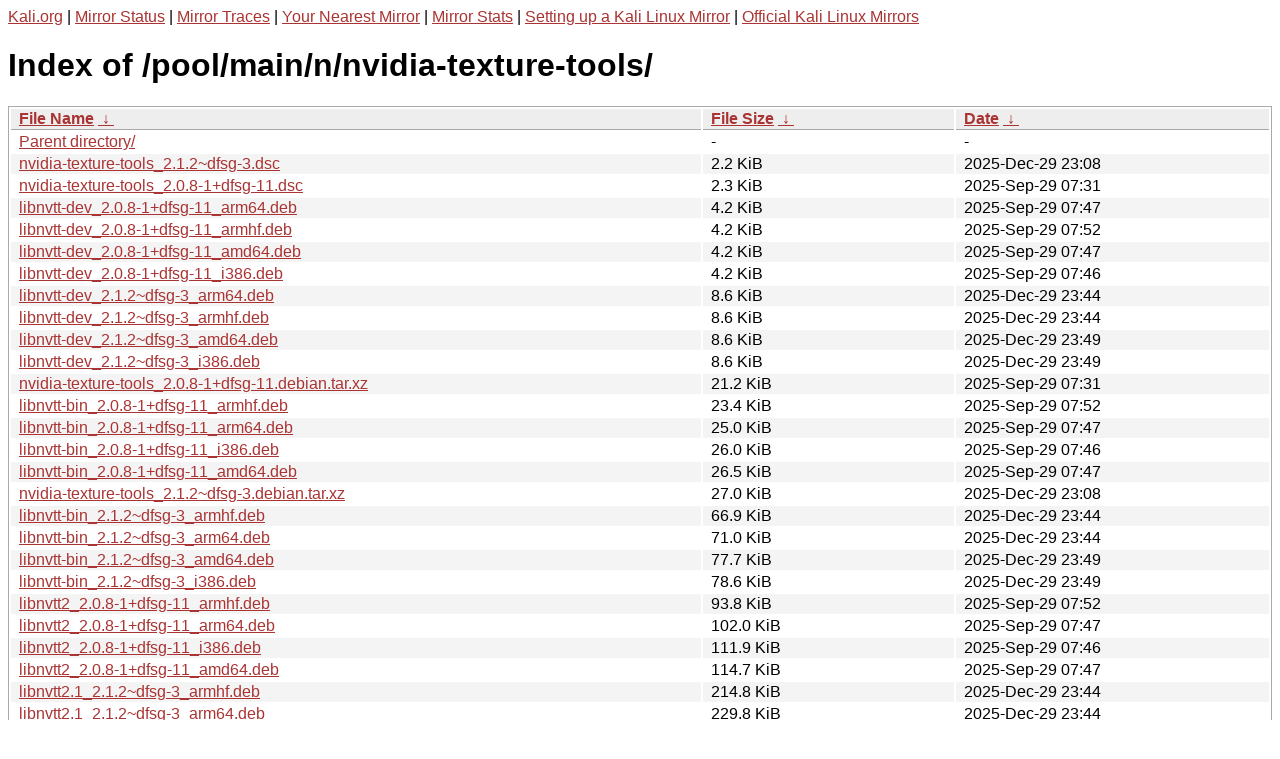

--- FILE ---
content_type: text/html
request_url: http://http.kali.org/pool/main/n/nvidia-texture-tools/?C=S&O=A
body_size: 1733
content:
<a href="https://www.kali.org">Kali.org</a> |
<a href="https://status.kali.org/">Mirror Status</a> |
<a href="https://mirror-traces.kali.org/">Mirror Traces</a> | 
<a href="/README?mirrorlist">Your Nearest Mirror</a> |
<a href="/README?mirrorstats">Mirror Stats</a> |
<a href="https://www.kali.org/docs/community/setting-up-a-kali-linux-mirror/">Setting up a Kali Linux Mirror</a> |
<a href="https://www.kali.org/docs/community/kali-linux-mirrors/">Official Kali Linux Mirrors</a>
<!DOCTYPE html><html><head><meta http-equiv="content-type" content="text/html; charset=utf-8"><meta name="viewport" content="width=device-width"><style type="text/css">body,html {background:#fff;font-family:"Bitstream Vera Sans","Lucida Grande","Lucida Sans Unicode",Lucidux,Verdana,Lucida,sans-serif;}tr:nth-child(even) {background:#f4f4f4;}th,td {padding:0.1em 0.5em;}th {text-align:left;font-weight:bold;background:#eee;border-bottom:1px solid #aaa;}#list {border:1px solid #aaa;width:100%;}a {color:#a33;}a:hover {color:#e33;}</style>

<title>Index of /pool/main/n/nvidia-texture-tools/</title>
</head><body><h1>Index of /pool/main/n/nvidia-texture-tools/</h1>
<table id="list"><thead><tr><th style="width:55%"><a href="?C=N&amp;O=A">File Name</a>&nbsp;<a href="?C=N&amp;O=D">&nbsp;&darr;&nbsp;</a></th><th style="width:20%"><a href="?C=S&amp;O=A">File Size</a>&nbsp;<a href="?C=S&amp;O=D">&nbsp;&darr;&nbsp;</a></th><th style="width:25%"><a href="?C=M&amp;O=A">Date</a>&nbsp;<a href="?C=M&amp;O=D">&nbsp;&darr;&nbsp;</a></th></tr></thead>
<tbody><tr><td class="link"><a href="../?C=S&amp;O=A">Parent directory/</a></td><td class="size">-</td><td class="date">-</td></tr>
<tr><td class="link"><a href="nvidia-texture-tools_2.1.2~dfsg-3.dsc" title="nvidia-texture-tools_2.1.2~dfsg-3.dsc">nvidia-texture-tools_2.1.2~dfsg-3.dsc</a></td><td class="size">2.2 KiB</td><td class="date">2025-Dec-29 23:08</td></tr>
<tr><td class="link"><a href="nvidia-texture-tools_2.0.8-1%2Bdfsg-11.dsc" title="nvidia-texture-tools_2.0.8-1+dfsg-11.dsc">nvidia-texture-tools_2.0.8-1+dfsg-11.dsc</a></td><td class="size">2.3 KiB</td><td class="date">2025-Sep-29 07:31</td></tr>
<tr><td class="link"><a href="libnvtt-dev_2.0.8-1%2Bdfsg-11_arm64.deb" title="libnvtt-dev_2.0.8-1+dfsg-11_arm64.deb">libnvtt-dev_2.0.8-1+dfsg-11_arm64.deb</a></td><td class="size">4.2 KiB</td><td class="date">2025-Sep-29 07:47</td></tr>
<tr><td class="link"><a href="libnvtt-dev_2.0.8-1%2Bdfsg-11_armhf.deb" title="libnvtt-dev_2.0.8-1+dfsg-11_armhf.deb">libnvtt-dev_2.0.8-1+dfsg-11_armhf.deb</a></td><td class="size">4.2 KiB</td><td class="date">2025-Sep-29 07:52</td></tr>
<tr><td class="link"><a href="libnvtt-dev_2.0.8-1%2Bdfsg-11_amd64.deb" title="libnvtt-dev_2.0.8-1+dfsg-11_amd64.deb">libnvtt-dev_2.0.8-1+dfsg-11_amd64.deb</a></td><td class="size">4.2 KiB</td><td class="date">2025-Sep-29 07:47</td></tr>
<tr><td class="link"><a href="libnvtt-dev_2.0.8-1%2Bdfsg-11_i386.deb" title="libnvtt-dev_2.0.8-1+dfsg-11_i386.deb">libnvtt-dev_2.0.8-1+dfsg-11_i386.deb</a></td><td class="size">4.2 KiB</td><td class="date">2025-Sep-29 07:46</td></tr>
<tr><td class="link"><a href="libnvtt-dev_2.1.2~dfsg-3_arm64.deb" title="libnvtt-dev_2.1.2~dfsg-3_arm64.deb">libnvtt-dev_2.1.2~dfsg-3_arm64.deb</a></td><td class="size">8.6 KiB</td><td class="date">2025-Dec-29 23:44</td></tr>
<tr><td class="link"><a href="libnvtt-dev_2.1.2~dfsg-3_armhf.deb" title="libnvtt-dev_2.1.2~dfsg-3_armhf.deb">libnvtt-dev_2.1.2~dfsg-3_armhf.deb</a></td><td class="size">8.6 KiB</td><td class="date">2025-Dec-29 23:44</td></tr>
<tr><td class="link"><a href="libnvtt-dev_2.1.2~dfsg-3_amd64.deb" title="libnvtt-dev_2.1.2~dfsg-3_amd64.deb">libnvtt-dev_2.1.2~dfsg-3_amd64.deb</a></td><td class="size">8.6 KiB</td><td class="date">2025-Dec-29 23:49</td></tr>
<tr><td class="link"><a href="libnvtt-dev_2.1.2~dfsg-3_i386.deb" title="libnvtt-dev_2.1.2~dfsg-3_i386.deb">libnvtt-dev_2.1.2~dfsg-3_i386.deb</a></td><td class="size">8.6 KiB</td><td class="date">2025-Dec-29 23:49</td></tr>
<tr><td class="link"><a href="nvidia-texture-tools_2.0.8-1%2Bdfsg-11.debian.tar.xz" title="nvidia-texture-tools_2.0.8-1+dfsg-11.debian.tar.xz">nvidia-texture-tools_2.0.8-1+dfsg-11.debian.tar.xz</a></td><td class="size">21.2 KiB</td><td class="date">2025-Sep-29 07:31</td></tr>
<tr><td class="link"><a href="libnvtt-bin_2.0.8-1%2Bdfsg-11_armhf.deb" title="libnvtt-bin_2.0.8-1+dfsg-11_armhf.deb">libnvtt-bin_2.0.8-1+dfsg-11_armhf.deb</a></td><td class="size">23.4 KiB</td><td class="date">2025-Sep-29 07:52</td></tr>
<tr><td class="link"><a href="libnvtt-bin_2.0.8-1%2Bdfsg-11_arm64.deb" title="libnvtt-bin_2.0.8-1+dfsg-11_arm64.deb">libnvtt-bin_2.0.8-1+dfsg-11_arm64.deb</a></td><td class="size">25.0 KiB</td><td class="date">2025-Sep-29 07:47</td></tr>
<tr><td class="link"><a href="libnvtt-bin_2.0.8-1%2Bdfsg-11_i386.deb" title="libnvtt-bin_2.0.8-1+dfsg-11_i386.deb">libnvtt-bin_2.0.8-1+dfsg-11_i386.deb</a></td><td class="size">26.0 KiB</td><td class="date">2025-Sep-29 07:46</td></tr>
<tr><td class="link"><a href="libnvtt-bin_2.0.8-1%2Bdfsg-11_amd64.deb" title="libnvtt-bin_2.0.8-1+dfsg-11_amd64.deb">libnvtt-bin_2.0.8-1+dfsg-11_amd64.deb</a></td><td class="size">26.5 KiB</td><td class="date">2025-Sep-29 07:47</td></tr>
<tr><td class="link"><a href="nvidia-texture-tools_2.1.2~dfsg-3.debian.tar.xz" title="nvidia-texture-tools_2.1.2~dfsg-3.debian.tar.xz">nvidia-texture-tools_2.1.2~dfsg-3.debian.tar.xz</a></td><td class="size">27.0 KiB</td><td class="date">2025-Dec-29 23:08</td></tr>
<tr><td class="link"><a href="libnvtt-bin_2.1.2~dfsg-3_armhf.deb" title="libnvtt-bin_2.1.2~dfsg-3_armhf.deb">libnvtt-bin_2.1.2~dfsg-3_armhf.deb</a></td><td class="size">66.9 KiB</td><td class="date">2025-Dec-29 23:44</td></tr>
<tr><td class="link"><a href="libnvtt-bin_2.1.2~dfsg-3_arm64.deb" title="libnvtt-bin_2.1.2~dfsg-3_arm64.deb">libnvtt-bin_2.1.2~dfsg-3_arm64.deb</a></td><td class="size">71.0 KiB</td><td class="date">2025-Dec-29 23:44</td></tr>
<tr><td class="link"><a href="libnvtt-bin_2.1.2~dfsg-3_amd64.deb" title="libnvtt-bin_2.1.2~dfsg-3_amd64.deb">libnvtt-bin_2.1.2~dfsg-3_amd64.deb</a></td><td class="size">77.7 KiB</td><td class="date">2025-Dec-29 23:49</td></tr>
<tr><td class="link"><a href="libnvtt-bin_2.1.2~dfsg-3_i386.deb" title="libnvtt-bin_2.1.2~dfsg-3_i386.deb">libnvtt-bin_2.1.2~dfsg-3_i386.deb</a></td><td class="size">78.6 KiB</td><td class="date">2025-Dec-29 23:49</td></tr>
<tr><td class="link"><a href="libnvtt2_2.0.8-1%2Bdfsg-11_armhf.deb" title="libnvtt2_2.0.8-1+dfsg-11_armhf.deb">libnvtt2_2.0.8-1+dfsg-11_armhf.deb</a></td><td class="size">93.8 KiB</td><td class="date">2025-Sep-29 07:52</td></tr>
<tr><td class="link"><a href="libnvtt2_2.0.8-1%2Bdfsg-11_arm64.deb" title="libnvtt2_2.0.8-1+dfsg-11_arm64.deb">libnvtt2_2.0.8-1+dfsg-11_arm64.deb</a></td><td class="size">102.0 KiB</td><td class="date">2025-Sep-29 07:47</td></tr>
<tr><td class="link"><a href="libnvtt2_2.0.8-1%2Bdfsg-11_i386.deb" title="libnvtt2_2.0.8-1+dfsg-11_i386.deb">libnvtt2_2.0.8-1+dfsg-11_i386.deb</a></td><td class="size">111.9 KiB</td><td class="date">2025-Sep-29 07:46</td></tr>
<tr><td class="link"><a href="libnvtt2_2.0.8-1%2Bdfsg-11_amd64.deb" title="libnvtt2_2.0.8-1+dfsg-11_amd64.deb">libnvtt2_2.0.8-1+dfsg-11_amd64.deb</a></td><td class="size">114.7 KiB</td><td class="date">2025-Sep-29 07:47</td></tr>
<tr><td class="link"><a href="libnvtt2.1_2.1.2~dfsg-3_armhf.deb" title="libnvtt2.1_2.1.2~dfsg-3_armhf.deb">libnvtt2.1_2.1.2~dfsg-3_armhf.deb</a></td><td class="size">214.8 KiB</td><td class="date">2025-Dec-29 23:44</td></tr>
<tr><td class="link"><a href="libnvtt2.1_2.1.2~dfsg-3_arm64.deb" title="libnvtt2.1_2.1.2~dfsg-3_arm64.deb">libnvtt2.1_2.1.2~dfsg-3_arm64.deb</a></td><td class="size">229.8 KiB</td><td class="date">2025-Dec-29 23:44</td></tr>
<tr><td class="link"><a href="nvidia-texture-tools_2.0.8-1%2Bdfsg.orig.tar.gz" title="nvidia-texture-tools_2.0.8-1+dfsg.orig.tar.gz">nvidia-texture-tools_2.0.8-1+dfsg.orig.tar.gz</a></td><td class="size">241.5 KiB</td><td class="date">2012-Mar-29 16:32</td></tr>
<tr><td class="link"><a href="libnvtt2.1_2.1.2~dfsg-3_i386.deb" title="libnvtt2.1_2.1.2~dfsg-3_i386.deb">libnvtt2.1_2.1.2~dfsg-3_i386.deb</a></td><td class="size">263.3 KiB</td><td class="date">2025-Dec-29 23:49</td></tr>
<tr><td class="link"><a href="libnvtt2.1_2.1.2~dfsg-3_amd64.deb" title="libnvtt2.1_2.1.2~dfsg-3_amd64.deb">libnvtt2.1_2.1.2~dfsg-3_amd64.deb</a></td><td class="size">265.3 KiB</td><td class="date">2025-Dec-29 23:49</td></tr>
<tr><td class="link"><a href="nvidia-texture-tools_2.1.2~dfsg.orig.tar.xz" title="nvidia-texture-tools_2.1.2~dfsg.orig.tar.xz">nvidia-texture-tools_2.1.2~dfsg.orig.tar.xz</a></td><td class="size">426.3 KiB</td><td class="date">2025-Nov-02 08:12</td></tr>
</tbody></table></body></html>This is Kali Linux's main package repository.<br />
<br />
Kali Linux, The Most Advanced Penetration Testing Distribution. Ever.
